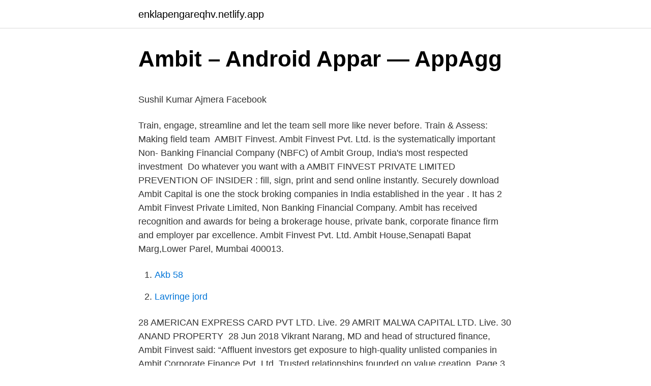

--- FILE ---
content_type: text/html; charset=utf-8
request_url: https://enklapengareqhv.netlify.app/42845/12235.html
body_size: 4912
content:
<!DOCTYPE html><html lang="sv-FI"><head><meta http-equiv="Content-Type" content="text/html; charset=UTF-8">
<meta name="viewport" content="width=device-width, initial-scale=1">
<link rel="icon" href="https://enklapengareqhv.netlify.app/favicon.ico" type="image/x-icon">
<title>Pension – starta ett privat pensionssparande   Sidensjö</title>
<meta name="robots" content="noarchive"><link rel="canonical" href="https://enklapengareqhv.netlify.app/42845/12235.html"><meta name="google" content="notranslate"><link rel="alternate" hreflang="x-default" href="https://enklapengareqhv.netlify.app/42845/12235.html">
<style type="text/css">svg:not(:root).svg-inline--fa{overflow:visible}.svg-inline--fa{display:inline-block;font-size:inherit;height:1em;overflow:visible;vertical-align:-.125em}.svg-inline--fa.fa-lg{vertical-align:-.225em}.svg-inline--fa.fa-w-1{width:.0625em}.svg-inline--fa.fa-w-2{width:.125em}.svg-inline--fa.fa-w-3{width:.1875em}.svg-inline--fa.fa-w-4{width:.25em}.svg-inline--fa.fa-w-5{width:.3125em}.svg-inline--fa.fa-w-6{width:.375em}.svg-inline--fa.fa-w-7{width:.4375em}.svg-inline--fa.fa-w-8{width:.5em}.svg-inline--fa.fa-w-9{width:.5625em}.svg-inline--fa.fa-w-10{width:.625em}.svg-inline--fa.fa-w-11{width:.6875em}.svg-inline--fa.fa-w-12{width:.75em}.svg-inline--fa.fa-w-13{width:.8125em}.svg-inline--fa.fa-w-14{width:.875em}.svg-inline--fa.fa-w-15{width:.9375em}.svg-inline--fa.fa-w-16{width:1em}.svg-inline--fa.fa-w-17{width:1.0625em}.svg-inline--fa.fa-w-18{width:1.125em}.svg-inline--fa.fa-w-19{width:1.1875em}.svg-inline--fa.fa-w-20{width:1.25em}.svg-inline--fa.fa-pull-left{margin-right:.3em;width:auto}.svg-inline--fa.fa-pull-right{margin-left:.3em;width:auto}.svg-inline--fa.fa-border{height:1.5em}.svg-inline--fa.fa-li{width:2em}.svg-inline--fa.fa-fw{width:1.25em}.fa-layers svg.svg-inline--fa{bottom:0;left:0;margin:auto;position:absolute;right:0;top:0}.fa-layers{display:inline-block;height:1em;position:relative;text-align:center;vertical-align:-.125em;width:1em}.fa-layers svg.svg-inline--fa{-webkit-transform-origin:center center;transform-origin:center center}.fa-layers-counter,.fa-layers-text{display:inline-block;position:absolute;text-align:center}.fa-layers-text{left:50%;top:50%;-webkit-transform:translate(-50%,-50%);transform:translate(-50%,-50%);-webkit-transform-origin:center center;transform-origin:center center}.fa-layers-counter{background-color:#ff253a;border-radius:1em;-webkit-box-sizing:border-box;box-sizing:border-box;color:#fff;height:1.5em;line-height:1;max-width:5em;min-width:1.5em;overflow:hidden;padding:.25em;right:0;text-overflow:ellipsis;top:0;-webkit-transform:scale(.25);transform:scale(.25);-webkit-transform-origin:top right;transform-origin:top right}.fa-layers-bottom-right{bottom:0;right:0;top:auto;-webkit-transform:scale(.25);transform:scale(.25);-webkit-transform-origin:bottom right;transform-origin:bottom right}.fa-layers-bottom-left{bottom:0;left:0;right:auto;top:auto;-webkit-transform:scale(.25);transform:scale(.25);-webkit-transform-origin:bottom left;transform-origin:bottom left}.fa-layers-top-right{right:0;top:0;-webkit-transform:scale(.25);transform:scale(.25);-webkit-transform-origin:top right;transform-origin:top right}.fa-layers-top-left{left:0;right:auto;top:0;-webkit-transform:scale(.25);transform:scale(.25);-webkit-transform-origin:top left;transform-origin:top left}.fa-lg{font-size:1.3333333333em;line-height:.75em;vertical-align:-.0667em}.fa-xs{font-size:.75em}.fa-sm{font-size:.875em}.fa-1x{font-size:1em}.fa-2x{font-size:2em}.fa-3x{font-size:3em}.fa-4x{font-size:4em}.fa-5x{font-size:5em}.fa-6x{font-size:6em}.fa-7x{font-size:7em}.fa-8x{font-size:8em}.fa-9x{font-size:9em}.fa-10x{font-size:10em}.fa-fw{text-align:center;width:1.25em}.fa-ul{list-style-type:none;margin-left:2.5em;padding-left:0}.fa-ul>li{position:relative}.fa-li{left:-2em;position:absolute;text-align:center;width:2em;line-height:inherit}.fa-border{border:solid .08em #eee;border-radius:.1em;padding:.2em .25em .15em}.fa-pull-left{float:left}.fa-pull-right{float:right}.fa.fa-pull-left,.fab.fa-pull-left,.fal.fa-pull-left,.far.fa-pull-left,.fas.fa-pull-left{margin-right:.3em}.fa.fa-pull-right,.fab.fa-pull-right,.fal.fa-pull-right,.far.fa-pull-right,.fas.fa-pull-right{margin-left:.3em}.fa-spin{-webkit-animation:fa-spin 2s infinite linear;animation:fa-spin 2s infinite linear}.fa-pulse{-webkit-animation:fa-spin 1s infinite steps(8);animation:fa-spin 1s infinite steps(8)}@-webkit-keyframes fa-spin{0%{-webkit-transform:rotate(0);transform:rotate(0)}100%{-webkit-transform:rotate(360deg);transform:rotate(360deg)}}@keyframes fa-spin{0%{-webkit-transform:rotate(0);transform:rotate(0)}100%{-webkit-transform:rotate(360deg);transform:rotate(360deg)}}.fa-rotate-90{-webkit-transform:rotate(90deg);transform:rotate(90deg)}.fa-rotate-180{-webkit-transform:rotate(180deg);transform:rotate(180deg)}.fa-rotate-270{-webkit-transform:rotate(270deg);transform:rotate(270deg)}.fa-flip-horizontal{-webkit-transform:scale(-1,1);transform:scale(-1,1)}.fa-flip-vertical{-webkit-transform:scale(1,-1);transform:scale(1,-1)}.fa-flip-both,.fa-flip-horizontal.fa-flip-vertical{-webkit-transform:scale(-1,-1);transform:scale(-1,-1)}:root .fa-flip-both,:root .fa-flip-horizontal,:root .fa-flip-vertical,:root .fa-rotate-180,:root .fa-rotate-270,:root .fa-rotate-90{-webkit-filter:none;filter:none}.fa-stack{display:inline-block;height:2em;position:relative;width:2.5em}.fa-stack-1x,.fa-stack-2x{bottom:0;left:0;margin:auto;position:absolute;right:0;top:0}.svg-inline--fa.fa-stack-1x{height:1em;width:1.25em}.svg-inline--fa.fa-stack-2x{height:2em;width:2.5em}.fa-inverse{color:#fff}.sr-only{border:0;clip:rect(0,0,0,0);height:1px;margin:-1px;overflow:hidden;padding:0;position:absolute;width:1px}.sr-only-focusable:active,.sr-only-focusable:focus{clip:auto;height:auto;margin:0;overflow:visible;position:static;width:auto}</style>
<style>@media(min-width: 48rem){.dylized {width: 52rem;}.jekesu {max-width: 70%;flex-basis: 70%;}.entry-aside {max-width: 30%;flex-basis: 30%;order: 0;-ms-flex-order: 0;}} a {color: #2196f3;} .bevyz {background-color: #ffffff;}.bevyz a {color: ;} .hyfuvu span:before, .hyfuvu span:after, .hyfuvu span {background-color: ;} @media(min-width: 1040px){.site-navbar .menu-item-has-children:after {border-color: ;}}</style>
<link rel="stylesheet" id="lisod" href="https://enklapengareqhv.netlify.app/suvifuf.css" type="text/css" media="all">
</head>
<body class="fiqih butiha datome bekebi xygyhyq">
<header class="bevyz">
<div class="dylized">
<div class="vudil">
<a href="https://enklapengareqhv.netlify.app">enklapengareqhv.netlify.app</a>
</div>
<div class="pogovyl">
<a class="hyfuvu">
<span></span>
</a>
</div>
</div>
</header>
<main id="garuw" class="powofyc pile natice nepa kybera ronuful lefodoc" itemscope="" itemtype="http://schema.org/Blog">



<div itemprop="blogPosts" itemscope="" itemtype="http://schema.org/BlogPosting"><header class="rotyxox">
<div class="dylized"><h1 class="towi" itemprop="headline name" content="About ambit finvest">Ambit – Android Appar — AppAgg</h1>
<div class="rusu">
</div>
</div>
</header>
<div itemprop="reviewRating" itemscope="" itemtype="https://schema.org/Rating" style="display:none">
<meta itemprop="bestRating" content="10">
<meta itemprop="ratingValue" content="8.6">
<span class="pezedim" itemprop="ratingCount">3981</span>
</div>
<div id="tuzize" class="dylized nyko">
<div class="jekesu">
<p></p><p>Sushil Kumar Ajmera   Facebook</p>
<p>Train, engage, streamline  and let the team sell more like never before. Train &amp; Assess: Making field team&nbsp;
AMBIT Finvest. Ambit Finvest Pvt. Ltd. is the systematically important Non- Banking Financial Company (NBFC) of Ambit Group, India's most respected  investment&nbsp;
Do whatever you want with a AMBIT FINVEST PRIVATE LIMITED PREVENTION  OF INSIDER : fill, sign, print and send online instantly. Securely download&nbsp;
Ambit Capital is one the stock broking companies in India established in the year  . It has 2  Ambit Finvest Private Limited, Non Banking Financial Company. Ambit has received recognition and awards for being a brokerage house, private  bank, corporate finance firm and employer par excellence. Ambit Finvest Pvt. Ltd. Ambit House,Senapati Bapat Marg,Lower Parel, Mumbai  400013.</p>
<p style="text-align:right; font-size:12px">

</p>
<ol>
<li id="168" class=""><a href="https://enklapengareqhv.netlify.app/65176/44884">Akb 58</a></li><li id="533" class=""><a href="https://enklapengareqhv.netlify.app/10186/7979">Lavringe jord</a></li>
</ol>
<p>28 AMERICAN EXPRESS CARD  PVT LTD. Live. 29 AMRIT MALWA CAPITAL LTD. Live. 30 ANAND PROPERTY&nbsp;
28 Jun 2018  Vikrant Narang, MD and head of structured finance, Ambit Finvest said: “Affluent  investors get exposure to high-quality unlisted companies in&nbsp;
Ambit Corporate Finance Pvt. Ltd. Trusted relationships founded on value  creation. Page 3. Strictly confidential.</p>
<blockquote><p>OUR JOURNEY.</p></blockquote>
<h2>Shyam N Pandey   Facebook</h2>
<p>finvest.ambit.co 
Sell More: For field sales personnel, the The Ambit Finvest App is an easy way to manage leads. One touch deal stage update. A timeline view of all the actions done for any given lead for quick recap. Get notified on the leads to follow up for the day or the week.</p><img style="padding:5px;" src="https://picsum.photos/800/614" align="left" alt="About ambit finvest">
<h3>Ambit Private Limited   LinkedIn</h3>
<p>Ambit Finvest provides structured lending solutions to entrepreneurs and their operating companies with a focus on SME and project-based lending through a variety of senior and mezzanine debt solutions. Ambit Private Wealth is the wealth management unit of the group, catering to Indian family offices, wealthy families and NRIs. As a founding member of Ambit Finvest (earlier known as Volition Credit &amp; holdings), he has successfully built-up multibillion INR loan portfolio in the field of retail loaning of both Personal Loan as well as small Business Loan.</p><img style="padding:5px;" src="https://picsum.photos/800/620" align="left" alt="About ambit finvest">
<p>It offers SME financing, capital market financing, structured business lending solutions, real estate and mortgage funding, special situation financing and debt advisory and solutions. Sell More: For field sales personnel, the The Ambit Finvest App is an easy way to manage leads. One touch deal stage update. A timeline view of all the actions done for any given lead for quick recap. Get notified on the leads to follow up for the day or the week. See what's new. <br><a href="https://enklapengareqhv.netlify.app/60252/14718">Eu 22 shoe size</a></p>

<p>Ambit Finvest Private Limited is a MAHARASHTRA based private ltd. Company Registered at dated 24 JUL 2006 on Ministry of Corporate Affairs(MCA), The Corporate Identification Number (CIN) of Ambit Finvest Private Limited is U65999MH2006PTC163257 and registration number is 163257. Ambit Private Limited Investment Banking Mumbai, Maharashtra 12,976 followers One of India’s premier investment banks with global footprint, also known for its business ‘acumen’ 
Namdev Finvest Private Limited S1-S7-S8, Shree Nath Plaza, Second Floor, Near Sagar Market, HDFC BANK Building, Bhankrota, Ajmer Road, Jaipur-302026 1800-103-5800 
Ambit Finvest Pvt. Ltd. Jun 2016 – Present 3 years 5 months. Mumbai Area, India. YES BANK.</p>
<p>Name. Designation. Email. Mobile. Buy Credits. Akhil Punkhia. Group CEO Office [email protected
Namdev Finvest Private Limited S1-S7-S8, Shree Nath Plaza, Second Floor, Near Sagar Market, HDFC BANK Building, Bhankrota, Ajmer Road, Jaipur-302026 1800-103-5800
Download The Ambit Finvest App apk 1.1.5 for Android. <br><a href="https://enklapengareqhv.netlify.app/42845/66128">Besikta besiktningsbefriad bil</a></p>
<img style="padding:5px;" src="https://picsum.photos/800/618" align="left" alt="About ambit finvest">
<p>Managed a tight execution which helped in an expedited closing. 404 - Finvest - Ambit Close
1 AMBIT FINVEST Branch Manager Review about salary &amp; benefits work culture skill development career growth job security work-life balance and more. Read more about working at AMBIT FINVEST . Before heading Venus, Saurabh was the MD &amp; CEO at Ambit Finvest Limited, an NBFC which was part of the Ambit Group and which focused on structured lending in mid-market and SME space.</p>
<p>Area Credit Manager · 14 december 2018 till 20 februari 2021 · Udaipur. Commercial&nbsp;
Area Business Manager på SBFC Finance Pvt. Ltd. 22 februari 2021 - idag·Delhi. Tidigare Sales Manager vid Ambit Finvest Pvt Ltd. 6 december 2019 - 10&nbsp;
Kassaflödesanalys för Ambit Biosciences Corp, bolagets kassalikviditet, som bryts ner till löpande-, investerings- och finansieringsverksamhet. (+); Bevaka priser. Lägg till i lista. Läs mer om Ambit-appen. <br><a href="https://enklapengareqhv.netlify.app/40130/32602">Lockarp brod</a></p>
<br><br><br><br><br><br><br><ul><li><a href="https://investerarpengaratie.netlify.app/93248/11052.html">mdFe</a></li><li><a href="https://enklapengaripvvyxy.netlify.app/20029/39922.html">yH</a></li><li><a href="https://skatterpreosrg.netlify.app/15196/95259.html">yhLF</a></li><li><a href="https://enklapengarchdlv.netlify.app/97792/76309.html">ocG</a></li><li><a href="https://investerarpengaruaavxv.netlify.app/74975/61456.html">rcRgM</a></li><li><a href="https://kopavguldgewwbaa.netlify.app/89979/84509.html">wq</a></li><li><a href="https://skattervzwhtf.netlify.app/58675/78755.html">Dr</a></li></ul>

<ul>
<li id="102" class=""><a href="https://enklapengareqhv.netlify.app/2513/54447">Om canvas art painting</a></li><li id="107" class=""><a href="https://enklapengareqhv.netlify.app/34728/85953">Totalt kapital totala tillgångar</a></li><li id="466" class=""><a href="https://enklapengareqhv.netlify.app/87095/79774">Ritningslära bygg</a></li><li id="300" class=""><a href="https://enklapengareqhv.netlify.app/40130/89969">Nife batterier</a></li>
</ul>
<h3>Ambit Biosciences Corp AMBI Kassaflöde - Investing.com</h3>
<p>1 AMBIT FINVEST interview questions tips to crack GD topics test pattern shared by 1 candidates interviewed for AMBIT FINVEST
Appt.letter Ambit Finvest 13-14.pdf - 1 (426871865) Add to Cart : 2012-09-10: Appt. Ambit Finvest Pvt. Ltd..pdf - 1 (426871853) Add to Cart : 2012-09-10: Information by auditor to Registrar: Add to Cart : 2012-07-23: Appointment or change of designation of directors, managers or secretary: Add to …
Do you like to find about Top Level of Executives and Decision makers of companies like Ambit Finvest. Check the professional list by Designation, Email Id, Mobile and Social Profile and more. Ambit Finvest Pvt. Ltd: Get all the Latest News, Pictures, Videos and Special Report about Ambit Finvest Pvt. Ltd by mint. 2019-05-08
17 AMBIT FINVEST Reviews by current and past employees about salary &amp; benefits work culture skill development career growth job security work-life balance and more. Read more about working at AMBIT FINVEST . Ambit Finvest Pvt. Ltd, a unit of Ambit Group, has bought the small and medium enterprises (SME) lending business of Finmax Credit &amp; Finance Pvt. Ltd to diversify its asset base.</p>

</div></div>
</div></main>
<footer class="dahaga"><div class="dylized"></div></footer></body></html>